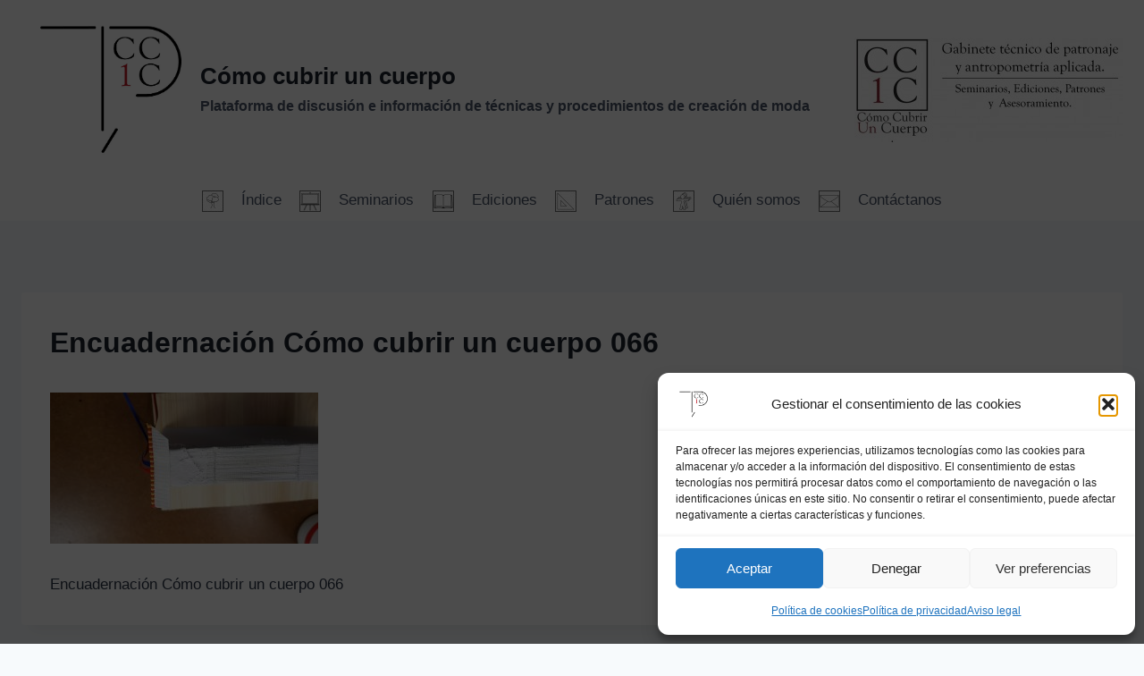

--- FILE ---
content_type: text/html; charset=utf-8
request_url: https://www.google.com/recaptcha/api2/aframe
body_size: 266
content:
<!DOCTYPE HTML><html><head><meta http-equiv="content-type" content="text/html; charset=UTF-8"></head><body><script nonce="W93EwwoZ4garzexNF_Voew">/** Anti-fraud and anti-abuse applications only. See google.com/recaptcha */ try{var clients={'sodar':'https://pagead2.googlesyndication.com/pagead/sodar?'};window.addEventListener("message",function(a){try{if(a.source===window.parent){var b=JSON.parse(a.data);var c=clients[b['id']];if(c){var d=document.createElement('img');d.src=c+b['params']+'&rc='+(localStorage.getItem("rc::a")?sessionStorage.getItem("rc::b"):"");window.document.body.appendChild(d);sessionStorage.setItem("rc::e",parseInt(sessionStorage.getItem("rc::e")||0)+1);localStorage.setItem("rc::h",'1764718011396');}}}catch(b){}});window.parent.postMessage("_grecaptcha_ready", "*");}catch(b){}</script></body></html>

--- FILE ---
content_type: application/javascript; charset=utf-8
request_url: https://fundingchoicesmessages.google.com/f/AGSKWxVV1MAm171rd2ogaZ3SkEiKoCfBVZTQnLJkvm7Uyfs5oe6fM5Px1cXVBN0xsdK1sGc3zSN_k26St6Wc_Ih72-XVKmMM7Iu5IMIXx3t_xvuf1z1XcjZA-2a7mWG4lZxjA-fhgrDmAQ==?fccs=W251bGwsbnVsbCxudWxsLG51bGwsbnVsbCxudWxsLFsxNzY0NzE4MDEwLDY5NTAwMDAwMF0sbnVsbCxudWxsLG51bGwsW251bGwsWzcsNl0sbnVsbCxudWxsLG51bGwsbnVsbCxudWxsLG51bGwsbnVsbCxudWxsLG51bGwsMV0sImh0dHBzOi8vd3d3LmNvbW9jdWJyaXJ1bmN1ZXJwby5vcmcvY29tby1lbmN1YWRlcm5hci11bi1saWJyby9hdHRhY2htZW50LzA2Ni8iLG51bGwsW1s4LCJVbjFwU25mQk5JcyJdLFs5LCJlbi1VUyJdLFsxNiwiWzEsMSwxXSJdLFsxOSwiMiJdLFsxNywiWzBdIl0sWzI0LCIiXSxbMjksImZhbHNlIl1dXQ
body_size: 120
content:
if (typeof __googlefc.fcKernelManager.run === 'function') {"use strict";this.default_ContributorServingResponseClientJs=this.default_ContributorServingResponseClientJs||{};(function(_){var window=this;
try{
var hp=function(a){this.A=_.t(a)};_.u(hp,_.J);var ip=function(a){this.A=_.t(a)};_.u(ip,_.J);ip.prototype.getWhitelistStatus=function(){return _.F(this,2)};var jp=function(a){this.A=_.t(a)};_.u(jp,_.J);var kp=_.Zc(jp),lp=function(a,b,c){this.B=a;this.j=_.A(b,hp,1);this.l=_.A(b,_.Ik,3);this.F=_.A(b,ip,4);a=this.B.location.hostname;this.D=_.Gg(this.j,2)&&_.O(this.j,2)!==""?_.O(this.j,2):a;a=new _.Rg(_.Jk(this.l));this.C=new _.dh(_.q.document,this.D,a);this.console=null;this.o=new _.dp(this.B,c,a)};
lp.prototype.run=function(){if(_.O(this.j,3)){var a=this.C,b=_.O(this.j,3),c=_.fh(a),d=new _.Xg;b=_.jg(d,1,b);c=_.D(c,1,b);_.jh(a,c)}else _.gh(this.C,"FCNEC");_.fp(this.o,_.A(this.l,_.Ae,1),this.l.getDefaultConsentRevocationText(),this.l.getDefaultConsentRevocationCloseText(),this.l.getDefaultConsentRevocationAttestationText(),this.D);_.gp(this.o,_.F(this.F,1),this.F.getWhitelistStatus());var e;a=(e=this.B.googlefc)==null?void 0:e.__executeManualDeployment;a!==void 0&&typeof a==="function"&&_.Ko(this.o.G,
"manualDeploymentApi")};var mp=function(){};mp.prototype.run=function(a,b,c){var d;return _.v(function(e){d=kp(b);(new lp(a,d,c)).run();return e.return({})})};_.Mk(7,new mp);
}catch(e){_._DumpException(e)}
}).call(this,this.default_ContributorServingResponseClientJs);
// Google Inc.

//# sourceURL=/_/mss/boq-content-ads-contributor/_/js/k=boq-content-ads-contributor.ContributorServingResponseClientJs.en_US.Un1pSnfBNIs.es5.O/d=1/exm=ad_blocking_detection_executable,kernel_loader,loader_js_executable/ed=1/rs=AJlcJMwK7JDnyRGOfCxS3rEDliuN2W501w/m=cookie_refresh_executable
__googlefc.fcKernelManager.run('\x5b\x5b\x5b7,\x22\x5b\x5bnull,\\\x22comocubriruncuerpo.org\\\x22,\\\x22AKsRol8MNVKvtkd9JbSewP2j9XnYmGY2UVn2IUNNmLrfiwXCtvryQAOa0O85tayWmjBZGjnIV6y9gWm50j37WXUj1GoaB5GwvpkZD2-qWkurccweXDIQOgrm0Qfnc1SR65z9HYUfvGg0wZUMgUGVknDr-mEx3BNivw\\\\u003d\\\\u003d\\\x22\x5d,null,\x5b\x5bnull,null,null,\\\x22https:\/\/fundingchoicesmessages.google.com\/f\/AGSKWxWdIXrtlyLjylirubQ7ZkFuBvYfT-94DoMZ1WV1nKvhKv0X7Yr5HdeCSSbq-r-3SyKnVZ2ZJNjPxFe6V0UiM583rR0NjAbtL_87S9GfxHOhUE12A72y0ojhzO5Qrh4FYuvjYTRXwg\\\\u003d\\\\u003d\\\x22\x5d,null,null,\x5bnull,null,null,\\\x22https:\/\/fundingchoicesmessages.google.com\/el\/AGSKWxVMVSMQoIiStLIF38v27LCMZZtxQ56i1__GBdsczgumjskJski0rdF55Mtb_gNJILzLTwjWZvhu6m2DopTpX4ewUB2HFOWx1rlp93kkvLRMYrsYhkvUk1o_swcEG9aVdKiBVpKLHA\\\\u003d\\\\u003d\\\x22\x5d,null,\x5bnull,\x5b7,6\x5d,null,null,null,null,null,null,null,null,null,1\x5d\x5d,\x5b3,1\x5d\x5d\x22\x5d\x5d,\x5bnull,null,null,\x22https:\/\/fundingchoicesmessages.google.com\/f\/AGSKWxUnFCmr-aPD0PDnw3_clft_Z0Vy6lPtcKepGGSLA_i5Nqwt2rGyd50kO6DZQ3ZCeJM5d1MiDCti9LVPC_m-Q4sIyI9F4WwvOAPwu7SiLOZQrfSePKEz8Z8281r4VyyQnD4ewxxB6Q\\u003d\\u003d\x22\x5d\x5d');}

--- FILE ---
content_type: application/javascript; charset=utf-8
request_url: https://fundingchoicesmessages.google.com/f/AGSKWxVS9MdcKRaS0mV-INhlzt16eJrZTaa7iFlbB1e3DOEMiN2TkZNcfRBgyuPiW-iCz9j8b4CXOWFXzMumLABJjifjYP5evolhKTAumh25uuG8nEJxeQLpuAy8XtZxZZ1xGQaq8ATOnirRtdyrYDcNG6s2lqa1A4NXFdJ8Z6e5vgurPz75BBOYCbxHrgeL/_/refreshsyncbannerad?/ads-pd._grid_ad?/ad_serverV2.-160x400-
body_size: -1290
content:
window['f3c2a4b4-3ddd-491f-8d0e-049d53189339'] = true;